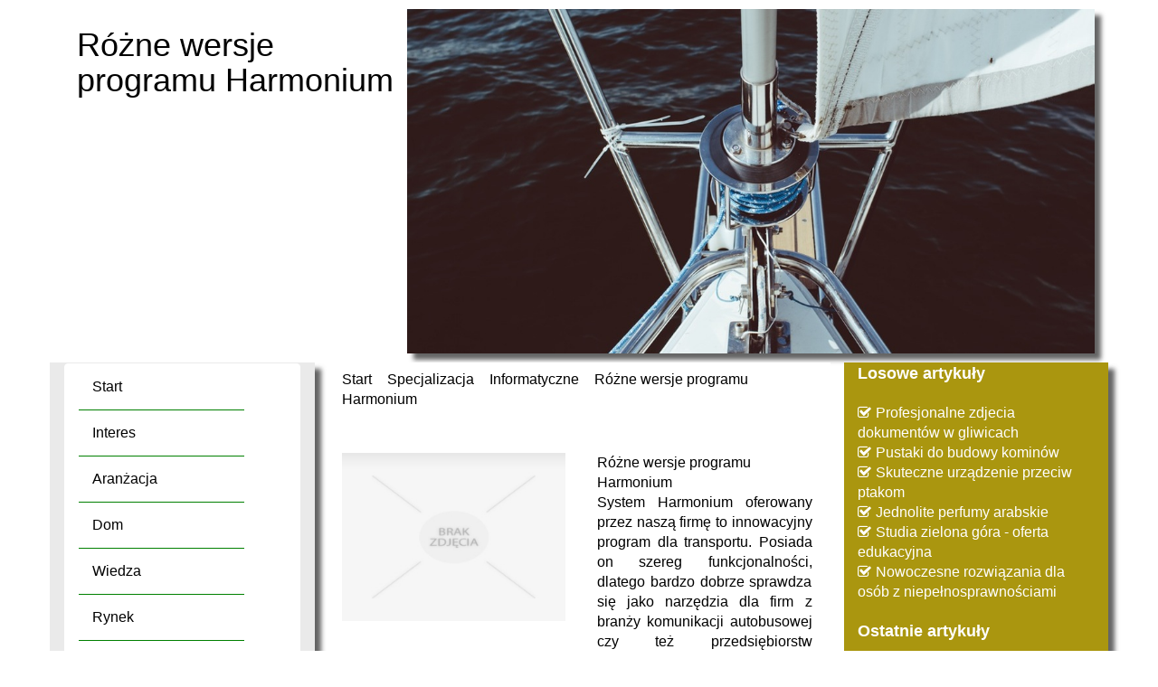

--- FILE ---
content_type: text/html; charset=utf8
request_url: http://www.webskrypty.pl/specjalizacja/informatyczne/rozne-wersje-programu-harmonium
body_size: 7443
content:
<!DOCTYPE HTML>
<html>
    <head>
        <title>Różne wersje programu Harmonium - Webskrypty</title>
        <meta charset="utf-8">
        <meta name="google-site-verification" content="">
        <base href="http://www.webskrypty.pl">
        <link rel="stylesheet" type="text/css" href="css/bootstrap.min.css" media="all">
        <link href="http://maxcdn.bootstrapcdn.com/font-awesome/4.2.0/css/font-awesome.min.css" rel="stylesheet">
        <link rel="stylesheet" type="text/css" href="css/style.css" media="all">
    </head>
    <body>
        <div class="container">
            <div style="margin: 10px 0" class="row">
                 <div class="first-title col-xs-12 col-ms-12 col-sm-12 col-md-4 col-lg-4">
                    <h1>Różne wersje programu Harmonium</h1>
                 </div>
                 <div class="image-block col-xs-12 col-ms-12 col-sm-12 col-md-8 col-lg-8 no-margin">
                    <img src="../images/jacht.jpg"/>
                 </div>
            </div>         
            <div class="row">
                <div class="menu-left-block col-xs-12 col-ms-12 col-sm-12 col-md-3 col-lg-3">
                    <nav class="navbar navbar-default" role="navigation">
                        <div class="navbar-header">
                            <button type="button" class="navbar-toggle collapsed" data-toggle="collapse" data-target="#bs-example-navbar-collapse-1">
                                <span class="sr-only">Nawigacja</span>
                                <span class="icon-bar"></span>
                                <span class="icon-bar"></span>
                                <span class="icon-bar"></span>
                            </button>
                        </div>
                        <div class="collapse navbar-collapse" id="bs-example-navbar-collapse-1">
                            <ul class="nav navbar-nav">
                                <li class="first"><a href="/"><span>Start</span></a></li><li class="dropdown item1"><a href="/interes" title="Interes"><span>Interes</span></a><ul><li><a href="/interes/biura-rachunkowe" title="Biura Rachunkowe"><span>Biura Rachunkowe</span></a></li><li><a href="/interes/doradztwo" title="Doradztwo"><span>Doradztwo</span></a></li><li><a href="/interes/drukarnie" title="Drukarnie"><span>Drukarnie</span></a></li><li><a href="/interes/handel" title="Handel"><span>Handel</span></a></li><li><a href="/interes/hurtownie" title="Hurtownie"><span>Hurtownie</span></a></li><li><a href="/interes/kredyty-leasing" title="Kredyty, Leasing"><span>Kredyty, Leasing</span></a></li><li><a href="/interes/oferty-pracy" title="Oferty Pracy"><span>Oferty Pracy</span></a></li><li><a href="/interes/ubezpieczenia" title="Ubezpieczenia"><span>Ubezpieczenia</span></a></li><li><a href="/interes/windykacja" title="Windykacja"><span>Windykacja</span></a></li><li><a href="/interes/ekologia" title="Ekologia"><span>Ekologia</span></a></li><li><a href="/interes/banki-przelewy-waluty-kantory" title="Banki, Przelewy, Waluty, Kantory"><span>Banki, Przelewy, Waluty, Kantory</span></a></li></ul></li><li class="dropdown item2"><a href="/aranzacja" title="Aranżacja"><span>Aranżacja</span></a><ul><li><a href="/aranzacja/projektowanie" title="Projektowanie"><span>Projektowanie</span></a></li><li><a href="/aranzacja/remonty-elektryk-hydraulik" title="Remonty, Elektryk, Hydraulik"><span>Remonty, Elektryk, Hydraulik</span></a></li><li><a href="/aranzacja/materialy-budowlane" title="Materiały Budowlane"><span>Materiały Budowlane</span></a></li></ul></li><li class="dropdown item3"><a href="/dom" title="Dom"><span>Dom</span></a><ul><li><a href="/dom/drzwi-i-okna" title="Drzwi i Okna"><span>Drzwi i Okna</span></a></li><li><a href="/dom/klimatyzacja-i-wentylacja" title="Klimatyzacja i Wentylacja"><span>Klimatyzacja i Wentylacja</span></a></li><li><a href="/dom/nieruchomosci-dzialki" title="Nieruchomości, Działki"><span>Nieruchomości, Działki</span></a></li><li><a href="/dom/domy-mieszkania" title="Domy, Mieszkania"><span>Domy, Mieszkania</span></a></li></ul></li><li class="dropdown item4"><a href="/wiedza" title="Wiedza"><span>Wiedza</span></a><ul><li><a href="/wiedza/placowki-edukacyjne" title="Placówki Edukacyjne"><span>Placówki Edukacyjne</span></a></li><li><a href="/wiedza/kursy-jezykowe" title="Kursy Językowe"><span>Kursy Językowe</span></a></li><li><a href="/wiedza/konferencje-sale-szkoleniowe" title="Konferencje, Sale Szkoleniowe"><span>Konferencje, Sale Szkoleniowe</span></a></li><li><a href="/wiedza/kursy-i-szkolenia" title="Kursy i Szkolenia"><span>Kursy i Szkolenia</span></a></li><li><a href="/wiedza/tlumaczenia" title="Tłumaczenia"><span>Tłumaczenia</span></a></li></ul></li><li class="dropdown item5"><a href="/rynek" title="Rynek"><span>Rynek</span></a><ul><li><a href="/rynek/bizuteria" title="Biżuteria"><span>Biżuteria</span></a></li><li><a href="/rynek/dla-dzieci" title="Dla Dzieci"><span>Dla Dzieci</span></a></li><li><a href="/rynek/meble" title="Meble"><span>Meble</span></a></li><li><a href="/rynek/wyposazenie-wnetrz" title="Wyposażenie Wnętrz"><span>Wyposażenie Wnętrz</span></a></li><li><a href="/rynek/wyposazenie-lazienki" title="Wyposażenie Łazienki"><span>Wyposażenie Łazienki</span></a></li><li><a href="/rynek/odziez" title="Odzież"><span>Odzież</span></a></li><li><a href="/rynek/sport" title="Sport"><span>Sport</span></a></li><li><a href="/rynek/elektronika-rtv-agd" title="Elektronika, RTV, AGD"><span>Elektronika, RTV, AGD</span></a></li><li><a href="/rynek/art-dla-zwierzat" title="Art. Dla Zwierząt"><span>Art. Dla Zwierząt</span></a></li><li><a href="/rynek/ogrod-rosliny" title="Ogród, Rośliny"><span>Ogród, Rośliny</span></a></li><li><a href="/rynek/chemia" title="Chemia"><span>Chemia</span></a></li><li><a href="/rynek/art-spozywcze" title="Art. Spożywcze"><span>Art. Spożywcze</span></a></li><li><a href="/rynek/materialy-eksploatacyjne" title="Materiały Eksploatacyjne"><span>Materiały Eksploatacyjne</span></a></li><li><a href="/rynek/inne-sklepy" title="Inne Sklepy"><span>Inne Sklepy</span></a></li></ul></li><li class="dropdown item6"><a href="/narzedzia" title="Narzędzia"><span>Narzędzia</span></a><ul><li><a href="/narzedzia/maszyny" title="Maszyny"><span>Maszyny</span></a></li><li><a href="/narzedzia/narzedzia" title="Narzędzia"><span>Narzędzia</span></a></li><li><a href="/narzedzia/przemysl-metalowy" title="Przemysł Metalowy"><span>Przemysł Metalowy</span></a></li></ul></li><li class="dropdown item7"><a href="/transport" title="Transport"><span>Transport</span></a><ul><li><a href="/transport/transport" title="Transport"><span>Transport</span></a></li><li><a href="/transport/czesci-samochodowe" title="Części Samochodowe"><span>Części Samochodowe</span></a></li><li><a href="/transport/wynajem" title="Wynajem"><span>Wynajem</span></a></li><li><a href="/transport/uslugi-motoryzacyjne" title="Usługi Motoryzacyjne"><span>Usługi Motoryzacyjne</span></a></li><li><a href="/transport/salony-komisy" title="Salony, Komisy"><span>Salony, Komisy</span></a></li></ul></li><li class="dropdown item8"><a href="/promocja" title="Promocja"><span>Promocja</span></a><ul><li><a href="/promocja/agencje-reklamowe" title="Agencje Reklamowe"><span>Agencje Reklamowe</span></a></li><li><a href="/promocja/materialy-reklamowe" title="Materiały Reklamowe"><span>Materiały Reklamowe</span></a></li><li><a href="/promocja/inne-agencje" title="Inne Agencje"><span>Inne Agencje</span></a></li></ul></li><li class="dropdown item9"><a href="/rekreacja" title="Rekreacja"><span>Rekreacja</span></a><ul><li><a href="/rekreacja/imprezy-integracyjne" title="Imprezy Integracyjne"><span>Imprezy Integracyjne</span></a></li><li><a href="/rekreacja/hobby" title="Hobby"><span>Hobby</span></a></li><li><a href="/rekreacja/zajecia-sportowe-i-rekreacyjne" title="Zajęcia Sportowe i Rekreacyjne"><span>Zajęcia Sportowe i Rekreacyjne</span></a></li></ul></li><li class="dropdown item10"><a href="/specjalizacja" title="Specjalizacja"><span>Specjalizacja</span></a><ul><li><a href="/specjalizacja/informatyczne" title="Informatyczne"><span>Informatyczne</span></a></li><li><a href="/specjalizacja/restauracje-catering" title="Restauracje, Catering"><span>Restauracje, Catering</span></a></li><li><a href="/specjalizacja/fotografia" title="Fotografia"><span>Fotografia</span></a></li><li><a href="/specjalizacja/adwokaci-porady-prawne" title="Adwokaci, Porady Prawne"><span>Adwokaci, Porady Prawne</span></a></li><li><a href="/specjalizacja/slub-i-wesele" title="Ślub i Wesele"><span>Ślub i Wesele</span></a></li><li><a href="/specjalizacja/weterynaryjne-hodowla-zwierzat" title="Weterynaryjne, Hodowla Zwierząt"><span>Weterynaryjne, Hodowla Zwierząt</span></a></li><li><a href="/specjalizacja/sprzatanie-porzadkowanie" title="Sprzątanie, Porządkowanie"><span>Sprzątanie, Porządkowanie</span></a></li><li><a href="/specjalizacja/serwis" title="Serwis"><span>Serwis</span></a></li><li><a href="/specjalizacja/opieka" title="Opieka"><span>Opieka</span></a></li><li><a href="/specjalizacja/inne-uslugi" title="Inne Usługi"><span>Inne Usługi</span></a></li><li><a href="/specjalizacja/kurier-przesylki" title="Kurier, Przesyłki"><span>Kurier, Przesyłki</span></a></li></ul></li><li class="dropdown item11"><a href="/odprezenie" title="Odprężenie"><span>Odprężenie</span></a><ul><li><a href="/odprezenie/hotele-i-noclegi" title="Hotele i Noclegi"><span>Hotele i Noclegi</span></a></li><li><a href="/odprezenie/podroze" title="Podróże"><span>Podróże</span></a></li><li><a href="/odprezenie/wypoczynek" title="Wypoczynek"><span>Wypoczynek</span></a></li></ul></li><li class="dropdown item12"><a href="/medycyna-estetyczna" title="Medycyna estetyczna"><span>Medycyna estetyczna</span></a><ul><li><a href="/medycyna-estetyczna/dietetyka-odchudzanie" title="Dietetyka, Odchudzanie"><span>Dietetyka, Odchudzanie</span></a></li><li><a href="/medycyna-estetyczna/kosmetyki" title="Kosmetyki"><span>Kosmetyki</span></a></li><li><a href="/medycyna-estetyczna/leczenie" title="Leczenie"><span>Leczenie</span></a></li><li><a href="/medycyna-estetyczna/salony-kosmetyczne" title="Salony Kosmetyczne"><span>Salony Kosmetyczne</span></a></li><li><a href="/medycyna-estetyczna/sprzet-medyczny" title="Sprzęt Medyczny"><span>Sprzęt Medyczny</span></a></li></ul></li><li class="dropdown item13"><a href="/web" title="WEB"><span>WEB</span></a><ul><li><a href="/web/oprogramowanie" title="Oprogramowanie"><span>Oprogramowanie</span></a></li><li><a href="/web/strony-internetowe" title="Strony Internetowe"><span>Strony Internetowe</span></a></li></ul></li><li><a href="/kontakt"><span>Kontakt</span></a></li>
                            </ul>
                        </div>
                    </nav>
                </div>
                <div class="col-xs-12 col-ms-12 col-sm-12 col-md-6 col-lg-6">
                    <div class="breadcrumb">
                        <a href="/">Start</a> &raquo; <a href="/specjalizacja">Specjalizacja</a> &raquo; <a href="/specjalizacja/informatyczne">Informatyczne</a> &raquo; <a href="/specjalizacja/informatyczne/rozne-wersje-programu-harmonium">Różne wersje programu Harmonium</a>
                    </div>
                        <div class="articleContent">
    <div class="col-xs-12 col-ms-12 col-sm-12 col-md-6 col-lg-6 articleImage">
        <img class="img-thubnail" src="img_www/none.jpg" alt="brak zdjęcia" />
    </div>
    <div class="col-xs-12 col-ms-12 col-sm-12 col-md-6 col-lg-6 articleContentText">
        <div class="title">Różne wersje programu Harmonium</div>
        <div class="articleText">
            <p>System Harmonium oferowany przez naszą firmę to innowacyjny program dla transportu. Posiada on szereg funkcjonalności, dlatego bardzo dobrze sprawdza się jako narzędzia dla firm z branży komunikacji autobusowej czy też przedsiębiorstw zajmujących się przewozem towarów. Nasz program dla transportu umożliwia m.in. rozliczanie czasu pracy kierowców, kontrolę paliwa oraz planowanie harmonogramów pracy. system Harmonium jest bardzo dobrze zintegrowany z urządzeniami w pojazdach ciężarowych czy autobusach - w szczególności z tachografami. Dzięki temu można łatwiej planować zakres przejazdów oraz czas pracy kierowców, unikając zbędnych przestojów czy naruszenia zasad. System jest także bardzo dobrym rozwiązaniem umożliwiającym rozsądne zarządzania paliwem. W zależności od rodzaju działalności przewozowej oraz indywidualnych potrzeb naszych klientów, oferujemy obecnie kilka wariantów systemów Harmonium. Szczegółowe informacje o każdym z nich znajdują się na stronie internetowej naszego przedsiębiorstwa.</p>
        </div>
        <div class="articleInfo">
            <span>Dodane: 2019-11-14</span>
            <span>Kategoria: Specjalizacja / Informatyczne</span>
        </div>
    </div>
    <div class="col-xs-12 col-ms-12 col-sm-12 col-md-6 col-lg-6">
         <div class="socialIcons">
            <script>
    (function (d, s, id) {
        var js, fjs = d.getElementsByTagName(s)[0];
        if (d.getElementById(id)) {
            return;
        }
        js = d.createElement(s);
        js.id = id;
        js.src = "//connect.facebook.net/pl_PL/all.js#xfbml=1";
        fjs.parentNode.insertBefore(js, fjs);
    }(document, 'script', 'facebook-jssdk'));
</script>

<a rel="nofollow" href="https://twitter.com/share" class="twitter-share-button" data-count="none" data-via="vedutapl">Tweet</a>
<script type="text/javascript" src="//platform.twitter.com/widgets.js"></script>

<div class="fb-like" data-href="http://www.webskrypty.pl/specjalizacja/informatyczne/rozne-wersje-programu-harmonium" data-send="true" data-width="450" data-show-faces="false" data-font="lucida grande"></div>
        </div>
    </div>  
    <div class="col-xs-12 col-ms-12 col-sm-12 col-md-12 col-lg-12">
         <div class="tabPanel">
             <ul class="nav nav-tabs" role="tablist">
    <li><a href="#add-comment" role="tab" data-toggle="tab">Dodaj Komentarz</a></li>
    <li><a href="#share-page" role="tab" data-toggle="tab">Poleć stronę</a></li>
    <li><a href="#report" role="tab" data-toggle="tab">Wpis zawiera błędy</a></li>
    <li><a href="#modify" role="tab" data-toggle="tab">Modyfikuj wpis</a></li>
</ul>

<div class="tab-content">

    
    <div class="tab-pane" id="add-comment">
        <form action="" method="post" role="form">
            <div class="form-group col-xs-12 col-ms-12 col-sm-6 col-md-6 col-lg-6">
                <label for="login1">Imię</label>
                <input name="login" id="login1" class="form-control" pattern="[a-zA-Z0-9]{3,}" required="" type="text">
            </div>
            <div class="height10"></div>
            <div class="form-group col-xs-12 col-ms-12 col-sm-6 col-md-6 col-lg-6">
                    <label for="email1">E-mail</label>
                    <input name="email" id="email1" class="form-control" pattern="[a-z0-9._%+-]+@[a-z0-9.-]+\.[a-z]{2,4}$" required="" type="email">
            </div>
            <div class="height10"></div>
            <div class="form-group col-xs-12 col-ms-12 col-sm-6 col-md-6 col-lg-6">
                <label for="message1">Twój komentarz</label>
                <textarea name="message" id="message1" rows="4" class="form-control" required=""></textarea>
            </div>
            <div class="height10"></div>
            <div class="col-xs-12 col-ms-12 col-sm-12 col-md-12 col-lg-12 btn-group ">
                <input name="submit" value="Wyślij" class="btn btn-default btn-success" type="submit">
                <input value="Wyczyść" type="reset" class="btn btn-default btn-warning">
            </div>
        </form>
        <div class="height30"></div>
    </div>
    

    
    <div class="tab-pane" id="share-page">
        <form action="" method="post" role="form">
            <div class="form-group">
                <div class="col-xs-12 col-ms-12 col-sm-12 col-md-12 col-lg-12">
                    <label for="www2">Polecana strona</label>
                    <input name="www" id="www2" class="form-control" type="url" value="http://www.webskrypty.pl/specjalizacja/informatyczne/rozne-wersje-programu-harmonium">
                </div>
                <div class="height10"></div>
                <div class="col-xs-12 col-ms-12 col-sm-8 col-md-8 col-lg-8 ">
                    <label for="imie2">Imię</label>
                    <input name="imie" id="imie2" class="form-control" pattern="[a-zA-Z0-9]{3,}" required="" type="text">
                </div>
                <div class="height10"></div>
                <div class="col-xs-12 col-ms-12 col-sm-8 col-md-8 col-lg-8 ">
                    <label for="email2">E-mail</label>
                    <input name="email" id="email2" class="form-control" pattern="[a-z0-9._%+-]+@[a-z0-9.-]+\.[a-z]{2,4}$" required="" type="email">
                </div>
                <div class="height10"></div>
                <div class="col-xs-12 col-ms-12 col-sm-12 col-md-12 col-lg-12 ">
                    <input name="submit" class="btn btn-default" value="Poleć stronę" type="submit">
                </div> 
                <div class="height30"></div>
            </div>
        </form>
    </div>
    


    
    <div class="tab-pane" id="report">
        <form action="" method="post" role="form">
            <div class="form-group">
                <div class="formTitle">Określ problem</div>
                <div class="height20"></div>
                <div class="col-xs-12 col-ms-12 col-sm-12 col-md-12 col-lg-12">
                    <label for="www3">Zgłaszana strona</label>
                    <input name="www" id="www3" class="form-control" type="url" value="http://www.webskrypty.pl/specjalizacja/informatyczne/rozne-wersje-programu-harmonium">
                </div>
                <div class="height10"></div>
                <div class="col-xs-12 col-ms-12 col-sm-12 col-md-12 col-lg-12 radio"> 
                    <label for="work"><input type="radio" id="work" name="type" value="1" checked="checked">Strona nie działa</label><br>
                    <label for="redirect"><input type="radio" id="redirect" name="type" value="2">Domane jest przekierowana</label><br>
                    <label for="server"><input type="radio" id="server" name="type" value="3">Serwer nie odpowiada</label><br>
                    <label for="error"><input type="radio" id="error" name="type" value="4">Błąd 404</label><br>
                    <label for="none"><input type="radio" id="none" name="type" value="5">Na docelowej stronie są inne dane</label><br>
                    <label for="other"><input type="radio" id="other" name="type" value="0">Inny ...</label>
                </div> 
                <div class="height30"></div>
                <div class="col-xs-12 col-ms-12 col-sm-6 col-md-6 col-lg-6 ">
                    <label for="imie3">Imię</label>
                    <input name="imie" id="imie3" class="form-control" placeholder="Imię" pattern="[a-zA-Z0-9]{3,}" required="" type="text">
                </div> 
                <div class="height10"></div>
                <div class="col-xs-12 col-ms-12 col-sm-6 col-md-6 col-lg-6 ">
                    <label for="email3">E-mail</label>
                    <input name="email" id="email3" class="form-control" placeholder="E-Mail" pattern="[a-z0-9._%+-]+@[a-z0-9.-]+\.[a-z]{2,4}$" required="" type="email">
                </div>
                <div class="height10"></div>
                <div class="col-xs-12 col-ms-12 col-sm-12 col-md-12 col-lg-12 ">
                    <input name="submit" class="btn btn-default" value="Wyślij Zgłoszenie" type="submit">
                </div> 
            </div>
            <div class="height30"></div>
        </form>
    </div>
    


    
    <div class="tab-pane" id="modify">
        <form action="" method="post" role="form"> 
            <div class="form-group">
                <div class="col-xs-12 col-ms-12 col-sm-2 col-md-2 col-lg-2 ">
                    <label for="login4">Login</label>
                </div>
                <div class="col-xs-12 col-ms-12 col-sm-10 col-md-10 col-lg-10 ">
                    <input name="login" id="login4" class="form-control" placeholder="Login" pattern="[a-zA-Z0-9]{3,}" required="" type="text">
                </div>
                <div class="height10"></div>
                <div class="col-xs-12 col-ms-12 col-sm-2 col-md-2 col-lg-2 ">
                    <label for="haslo4">Hasło</label>
                </div>
                <div class="col-xs-12 col-ms-12 col-sm-10 col-md-10 col-lg-10 ">
                    <input name="haslo" id="haslo4" class="form-control" placeholder="Hasło" pattern="[a-zA-Z0-9]{3,}" required="" type="password">
                </div>
                <div class="height10"></div>
                <div class="col-xs-12 col-ms-12 col-sm-10 col-md-10 col-lg-10 col-sm-offset-2 col-md-offset-2 col-lg-offset-2">
                    <input name="submit" class="btn btn-default" value="Zaloguj" type="submit">
                </div>  
                <div class="height30"></div>
            </div>
        </form>
    </div>
    
</div>
        </div>
    </div>
    <div class="height20"></div>
    
        <div class="similarArticles">
            <div class="col-xs-12 col-ms-12 col-sm-12 col-md-12 col-lg-12">
                <div class="clr"></div>
                <h2> Zobacz również:</h2>
                <div class="row">
                     <div class="article col-xs-12 col-ms-12 col-sm-12 col-md-12 col-lg-12"><img class="img-thumb" src="/img_www/.jpg" alt="Z jakich względów warto jest wybrać murowaną goślinę na wesele" /><h5><a href="/specjalizacja/restauracje-catering/z-jakich-wzgledow-warto-jest-wybrac-murowana-gosline-na-wesele">Z jakich względów warto jest wybrać murowaną goślinę na wesele</a></h5> <p>W dzisiejszych czasach jednym z najbardziej problematycznych wydarzeń stanowi wesele. Murowana goślina to jedno z najbardziej klimatycznych miejsc dostępnych w naszym kraju i to właśnie tutaj mamy możliwość organ...</p><div class="clr"></div></div><div class="article col-xs-12 col-ms-12 col-sm-12 col-md-12 col-lg-12"><img class="img-thumb" src="/img_www/.jpg" alt="Druki w ilościach seryjnych" /><h5><a href="/specjalizacja/inne-uslugi/druki-w-ilosciach-seryjnych">Druki w ilościach seryjnych</a></h5> <p>Nasza oferta to bardzo szeroki zakres usług drukarskich dla różnego rodzaju odbiorców. Wykonujemy także specjalistyczne usługi dodatkowe - np. grawerowanie na materiałach czy uszlachetnianie druków. Warszawa to r...</p><div class="clr"></div></div><div class="article col-xs-12 col-ms-12 col-sm-12 col-md-12 col-lg-12"><img class="img-thumb" src="/img_www/wadamed_pl.jpg" alt="Farby International do jednostek pływających" /><h5><a href="/specjalizacja/inne-uslugi/farby-international-do-jednostek-plywajacych">Farby International do jednostek pływających</a></h5> <p>Farby International znane są doskonale wszystkim posiadaczom jachtów i innych jednostek pływających, którzy potrzebują ich nie tylko do malowania w celach estetycznych, ale przede wszystkim jako farby zabezpieczaj�...</p><div class="clr"></div></div><div class="article col-xs-12 col-ms-12 col-sm-12 col-md-12 col-lg-12"><img class="img-thumb" src="/img_www/.jpg" alt="Imprezowy bus na wieczór panieński!" /><h5><a href="/specjalizacja/inne-uslugi/imprezowy-bus-na-wieczor-panienski-">Imprezowy bus na wieczór panieński!</a></h5> <p>Jesteś najlepszą przyjaciółką Panny Młodej, która poprosiła Cię o zostanie swoją druhną na jej ślubie? Ty oczywiście zgodziłaś się bez wahania, jednak teraz zostałaś osobą odpowiedzialną za zorganizow...</p><div class="clr"></div></div><div class="article col-xs-12 col-ms-12 col-sm-12 col-md-12 col-lg-12"><img class="img-thumb" src="/img_www/ekodynamic_com_pl.jpg" alt="Organizujesz bal lub przyjęcie? Zaskocz swoich gości." /><h5><a href="/specjalizacja/inne-uslugi/organizujesz-bal-lub-przyjecie-zaskocz-swoich-gosci-">Organizujesz bal lub przyjęcie? Zaskocz swoich gości.</a></h5> <p>Różnego rodzaju bale, przyjęcia i inne imprezy zwykliśmy organizować w wynajętych przez nas salach. Nie zawsze jednak odpowiada nam ich lokalizacja i wystrój. Jeśli więc chcesz mieć całkowity wpływ na te para...</p><div class="clr"></div></div>
                </div>
               
            </div>
        </div>
    
</div> 
                    <div class="clr"></div>
                </div>
                <div class="menu-right-block col-xs-12 col-ms-12 col-sm-12 col-md-3 col-lg-3">
                    
                    <div class="subTitle text-muted text-bold">Losowe artykuły</div>
                    <div style="height:20px;"></div>
                    <ul><li><i class="fa fa-check-square-o"></i><a href="/specjalizacja/fotografia/profesjonalne-zdjecia-dokumentow-w-gliwicach" title="Profesjonalne zdjecia dokumentów w gliwicach">Profesjonalne zdjecia dokumentów w gliwicach</a></li><li><i class="fa fa-check-square-o"></i><a href="/specjalizacja/inne-uslugi/pustaki-do-budowy-kominow" title="Pustaki do budowy kominów">Pustaki do budowy kominów</a></li><li><i class="fa fa-check-square-o"></i><a href="/rynek/inne-sklepy/skuteczne-urzadzenie-przeciw-ptakom" title="Skuteczne urządzenie przeciw ptakom">Skuteczne urządzenie przeciw ptakom</a></li><li><i class="fa fa-check-square-o"></i><a href="/rynek/inne-sklepy/jednolite-perfumy-arabskie" title="Jednolite perfumy arabskie">Jednolite perfumy arabskie</a></li><li><i class="fa fa-check-square-o"></i><a href="/wiedza/placowki-edukacyjne/studia-zielona-gora-oferta-edukacyjna" title="Studia zielona góra - oferta edukacyjna">Studia zielona góra - oferta edukacyjna</a></li><li><i class="fa fa-check-square-o"></i><a href="/specjalizacja/inne-uslugi/nowoczesne-rozwiazania-dla-osob-z-niepelnosprawnosciami" title="Nowoczesne rozwiązania dla osób z niepełnosprawnościami">Nowoczesne rozwiązania dla osób z niepełnosprawnościami</a></li></ul>

                    <div style="height:20px;"></div>
                    <div class="subTitle text-muted text-bold">Ostatnie artykuły</div>
                    <div style="height:20px;"></div>
                    <ul><li><a href="/specjalizacja/inne-uslugi/rewa-najwyzszej-klasy-surowce-dla-przemyslu" title="REWA - najwyższej klasy surowce dla przemysłu">REWA - najwyższej klasy surowce dla przemysłu</a></li><li><a href="/specjalizacja/sprzatanie-porzadkowanie/czysciwo-papierowe-oraz-syntetyczne" title="Czyściwo papierowe oraz syntetyczne">Czyściwo papierowe oraz syntetyczne</a></li><li><a href="/specjalizacja/inne-uslugi/ogniwa-fotowoltaiczne-wspomagaja-nasza-domowa-elektryke" title="Ogniwa fotowoltaiczne wspomagają naszą domową elektrykę">Ogniwa fotowoltaiczne wspomagają naszą domową elektrykę</a></li><li><a href="/specjalizacja/inne-uslugi/zadbaj-o-nawodnienie-swoich-pracownikow" title="Zadbaj o nawodnienie swoich pracowników">Zadbaj o nawodnienie swoich pracowników</a></li><li><a href="/specjalizacja/adwokaci-porady-prawne/bardzo-dobrej-klasy-prawnik-w-bytomiu" title="Bardzo dobrej klasy prawnik w Bytomiu">Bardzo dobrej klasy prawnik w Bytomiu</a></li><li><a href="/specjalizacja/informatyczne/fm-code-firma-tworzaca-aplikacje-mobilne" title="FM code - firma tworząca aplikacje mobilne">FM code - firma tworząca aplikacje mobilne</a></li></ul>
                    
                </div>
            </div>
            <div class="row">
                <div id="footer">
                    <div class="text-center">www.webskrypty.pl</div>
                </div>
            </div>
        </div>
        <script type="text/javascript" src="js/jquery-2.1.3.min.js"></script>       
        <script type="text/javascript" src="js/bootstrap.min.js"></script>
    </body>
</html>
